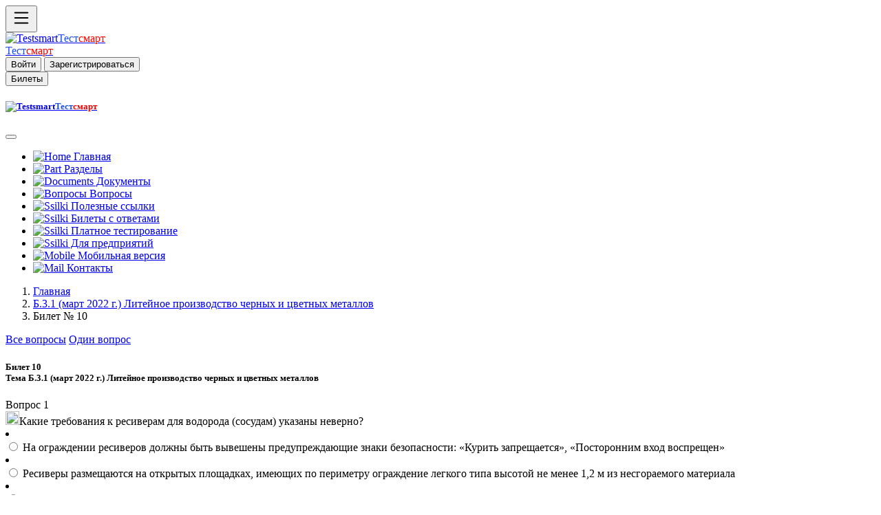

--- FILE ---
content_type: text/html; charset=UTF-8
request_url: https://testsmart.ru/oxrana/one/785/10
body_size: 11424
content:
<!doctype html>
<html><head>
<meta charset="utf-8">
<meta http-equiv="X-UA-Compatible" content="IE=edge">
<meta name="viewport" content="width=device-width, initial-scale=1">
<title>Билет № 10 Б.3.1 (март 2022 г.) Литейное производство черных и цветных металлов | Тест смарт онлайн тестирование бесплатно. Вопросы и ответы Ростехнадзора.</title>
<meta name="description" content="Билет № 10 Б.3.1 (март 2022 г.) Литейное производство черных и цветных металлов  Тест смарт онлайн тестирование бесплатно. Вопросы и ответы Ростехнадзора.">
<meta name="keywords" content=" тестирование, бесплатно">
<meta name="abstract" content="Online тестирование, охрана труда, электробезопасность, промышленная безопасность.  Тест смарт онлайн тестирование для аттестации по профессии. Вопросы и ответы Ростехнадзора.">
<meta name="subject" content="Оnline тестирование. Тест смарт онлайн тестирование для аттестации по профессии. Вопросы и ответы.">
<meta http-equiv="Last-Modified" content="Mon, 14 Feb 2022 16:07:40 GMT">
<meta property="og:locale" content="ru_RU"/>
<meta property="og:type" content="article"/>
<meta property="og:title" content="Билет № 10 Б.3.1 (март 2022 г.) Литейное производство черных и цветных металлов"/>
<meta property="og:description" content="Билет № 10 Б.3.1 (март 2022 г.) Литейное производство черных и цветных металлов"/>
<meta property="og:image" content=""/>
<meta property="og:url" content="https://testsmart.ru/oxrana/one/785/10"/>
<meta property="og:site_name" content="Онлайн тестирование по промышленной безопасности электробезопасности и по рабочим профессиям| Тестсмарт онлайн тестирование для аттестации по профессии. Вопросы и ответы"/>
<meta property="og:locale" content="ru_RU"/>
<meta property="og:type" content="article"/>
<meta property="og:title" content=" Билет № 10 Б.3.1 (март 2022 г.) Литейное производство черных и цветных металлов"/>
<meta property="og:description" content="Билет № 10 Б.3.1 (март 2022 г.) Литейное производство черных и цветных металлов"/>
<meta property="og:image" content=""/>
<meta property="og:url" content="https://testsmart.ru/"/>
<meta property="og:site_name" content="Тестсмарт - сайт онлайн тестирования"/>
<meta name="twitter:card" content="summary">
<meta name="twitter:site" content="Автор">
<meta name="twitter:title" content="Онлайн тестирование по промышленной безопасности| Тестсмарт онлайн тестирование для аттестации по профессии. Вопросы и ответы.">
<meta name="twitter:description" content="Билет № 10 Б.3.1 (март 2022 г.) Литейное производство черных и цветных металлов Онлайн проверка знаний.">
<meta name="twitter:image" content="">
<meta itemprop="name" content="Билет № 10 Б.3.1 (март 2022 г.) Литейное производство черных и цветных металлов"/>
<meta itemprop="description" content="Бесплатное тестирование по вопросам охраны труда, промышленной безопасности (тесты Ростехнадзора), электробезопасности. Онлайн проверка знаний."/>
<meta itemprop="image" content="https://testsmart.ru/apt/im/faq1.jpg"/>
<link rel="shortcut icon" href="/apt/im/favicon.svg" type="image/svg+xml">
<link rel="apple-touch-icon" sizes="57x57" href="/apt/im/apple-icon-57x57.png">
<link rel="apple-touch-icon" sizes="60x60" href="/apt/im/apple-icon-60x60.png">
<link rel="apple-touch-icon" sizes="72x72" href="/apt/im/apple-icon-72x72.png">
<link rel="apple-touch-icon" sizes="76x76" href="/apt/im/apple-icon-76x76.png">
<link rel="apple-touch-icon" sizes="114x114" href="/apt/im/apple-icon-114x114.png">
<link rel="apple-touch-icon" sizes="120x120" href="/apt/im/apple-icon-120x120.png">
<link rel="apple-touch-icon" sizes="144x144" href="/apt/im/apple-icon-144x144.png">
<link rel="apple-touch-icon" sizes="152x152" href="/apt/im/apple-icon-152x152.png">
<link rel="apple-touch-icon" sizes="180x180" href="/apt/im/apple-icon-180x180.png">
<link rel="icon" type="image/png" sizes="192x192"  href="/apt/im/android-icon-192x192.png">
<link rel="icon" type="image/png" sizes="32x32" href="/apt/im/favicon-32x32.png">
<link rel="icon" type="image/png" sizes="96x96" href="/apt/im/favicon-96x96.png">
<link rel="icon" type="image/png" sizes="16x16" href="/apt/im/favicon-16x16.png">
<link rel="manifest" href="/apt/im/manifest.json">
<link rel="manifest" href="/apt/im/yandex-manifest.json">
<link href="/apt/css/bootstrap.min.css" rel="stylesheet">
<link href="/apt/css/style.css" rel="stylesheet" type="text/css">
<!-- HTML5 shim and Respond.js for IE8 support of HTML5 elements and media queries -->
<!-- WARNING: Respond.js doesn't work if you view the page via file:// -->
<!--[if lt IE 9]>
      <script src="https://oss.maxcdn.com/html5shiv/3.7.2/html5shiv.min.js"></script>
      <script src="https://oss.maxcdn.com/respond/1.4.2/respond.min.js"></script>
    <![endif]-->
<!-- jQuery (necessary for Bootstrap's JavaScript plugins) -->
<script src="https://code.jquery.com/jquery.min.js"></script>
<!-- Include all compiled plugins (below), or include individual files as needed -->
<script src="/apt/js/bootstrap.min.js"></script>
<script>
  $(function () { 
    $("[data-toggle='tooltip']").tooltip(); 
  });

</script> 
<!-- Yandex.RTB -->
<script>window.yaContextCb=window.yaContextCb||[]</script>
<script src="https://yandex.ru/ads/system/context.js" async></script>
</head>
<body><div class="conteiner">
<div class="op d-flex flex-row bg-light fixed-top shadow-sm border-bottom"  tabindex="1">
<div id="logo" class="d-flex justify-content-start lkp">
<button class="btn btn-light" type="button" data-bs-toggle="offcanvas" data-bs-target="#offcanvasExample" aria-controls="offcanvasExample" ><svg xmlns="http://www.w3.org/2000/svg" width="30" height="30" fill="currentColor" class="bi bi-list" viewBox="0 0 16 16">
  <path fill-rule="evenodd" d="M2.5 12a.5.5 0 0 1 .5-.5h10a.5.5 0 0 1 0 1H3a.5.5 0 0 1-.5-.5zm0-4a.5.5 0 0 1 .5-.5h10a.5.5 0 0 1 0 1H3a.5.5 0 0 1-.5-.5zm0-4a.5.5 0 0 1 .5-.5h10a.5.5 0 0 1 0 1H3a.5.5 0 0 1-.5-.5z"/>
</svg></button>
</div>
<div class="d-flex justify-content-center ckp">
  
<div class="bdf">
  <a class="d-inline-flex link-body-emphasis text-decoration-none" href="/"><img src="/apt/im/fvh.png" class="imba" alt="Testsmart"><span class="fs-3" style="color: #1F50E8">Тест</span><span class="fs-3" style="color: #FF0000">смарт</span></a>
</div>
  <div class="fbd">
  <a class="d-inline-flex link-body-emphasis text-decoration-none" href="/"><span class="fs-5 mt-2" style="color: #1F50E8">Тест</span><span class="fs-5  mt-2" style="color: #FF0000">смарт</span></a>

</div></div>
<div class="d-flex justify-content-end rkp" >
<div id="fdn">
               <button type="submit" class="btn btn-outline-primary  text-end" data-bs-toggle="modal" data-bs-target="#enter">Войти</button>
               <button type="submit" class="btn btn-outline-primary "data-bs-toggle="modal" data-bs-target="#reg" >Зарегистрироваться</button>
        </div>
<div id="sen">
<button type="submit" class="btn btn-outline-secondary" data-bs-toggle="modal" data-bs-target="#bil">
Билеты
</button>
</div>
</div>
</div></div>
<div class="offcanvas offcanvas-start d-flex flex-column flex-shrink-0 p-3 bg-body-tertiary" tabindex="-1" id="offcanvasExample" aria-labelledby="offcanvasExampleLabel">
  <div class="offcanvas-header">
    <h5 class="offcanvas-title" id="offcanvasExampleLabel"><a class="d-inline-flex link-body-emphasis text-decoration-none" href="/"><img src="/apt/im/fvh.png" class="imba" alt="Testsmart"><span class="fs-3" style="color: #1F50E8">Тест</span><span class="fs-3" style="color: #FF0000">смарт</span></a></h5>
    <button type="button" class="btn-close" data-bs-dismiss="offcanvas" aria-label="Закрыть"></button>
  </div>
  <div class="offcanvas-body">
        <div class="nem">
        <ul class="nav nav-pills flex-column mb-auto">
          <li class="nav-item">
          <a href="/" class="nav-link link-body-emphasis fs-5"><img src="/apt/im/hm.png" width="18px" alt="Home"> Главная</a>
          </li>
          <li>
            <a href="/razdel/" class="nav-link link-body-emphasis fs-5"><img src="/apt/im/raz.png" width="18px" alt="Part"> Разделы</a>
          </li>
             <li >
            <a  href="/doc/" class="nav-link link-body-emphasis fs-5"><img src="/apt/im/doc.png" width="18px" alt="Documents"> Документы</a>
          </li>
          <li >
            <a  href="/quest/" class="nav-link link-body-emphasis fs-5"><img src="/apt/im/quest.png" width="18px" alt="Вопросы"> Вопросы</a>
          </li>          
          <li>
            <a href="/ved/" class="nav-link link-body-emphasis fs-5"><img src="/apt/im/ssil.png" width="18px" alt="Ssilki"> Полезные ссылки  </a>
          </li>       
          
             <li>
            <a href="https://my.testsmart.ru/" class="nav-link link-body-emphasis fs-5"><img src="/apt/im/bilet.png" width="18px" alt="Ssilki"> Билеты с ответами</a>
          </li>
             <li>
            <a href="https://ms.testsmart.ru/" class="nav-link link-body-emphasis fs-5"><img src="/apt/im/test.png" width="18px" alt="Ssilki"> Платное тестирование</a>
          </li>
             <li>
            <a href="https://demo.testsmart.ru/" class="nav-link link-body-emphasis fs-5"><img src="/apt/im/pred.png" width="18px" alt="Ssilki"> Для предприятий</a>
          </li>
                     <li>
          <a  href="https://ms.testsmart.ru/phone/"class="nav-link link-body-emphasis fs-5"><img src="/apt/im/phn.png" width="18px" alt="Mobile"> Мобильная версия</a>
           </li>
           <li >
            <a  href="/kontakt/" class="nav-link link-body-emphasis fs-5"><img src="/apt/im/ma.png" width="18px" alt="Mail"> Контакты</a>
          </li>
        </ul> 

  </div>
</div>
</div> 
 <div class="opt"></div>

<div class="d-flex flex-row">
<div class="rww">
<div class="d-flex justify-content-start ctf">
<nav aria-label="breadcrumb">
<ol class="breadcrumb mx-5" id="gol">
  <li class="breadcrumb-item"><a href="/">Главная</a></li>
  <li class="breadcrumb-item"><a href="/oxrana/one/785">Б.3.1 (март 2022 г.) Литейное производство черных и цветных металлов</a></li>
  <li class="breadcrumb-item active">Билет № 10 </li>
</ol>
</nav></div>
<div class="d-flex justify-content-end fdc" >
<div class="btn-group">
  <a href="/oxrana/full/785/10" class="btn btn-primary" >Все вопросы</a>
  <a href="/oxrana/one/785/10" class="btn btn-primary active" aria-current="page">Один вопрос</a>
</div></div></div></div> 
<div  class="conteiner mt-3">
     <div class="row my-3" >
   <div class="lmen"> </div> 
<div class="tbl">
<form name="test">
<div class="card ">
  <div class="card-header">

<h5><strong> Билет 10<br>
                    Тема  Б.3.1 (март 2022 г.) Литейное производство черных и цветных металлов</strong> </h5>
  </div>
  <div  id="lok"><div id="imtr"></div>
  <div id="q0">
<div class="quest">Вопрос 1<br> <img src="/apt/im/pusto.jpg" width="20" height="20" name="a1">Какие требования к ресиверам для водорода (сосудам) указаны неверно?</div>
<div class="ans">
            <div class="list-group"> 
               <li class="list-group-item">
               <div class="form-check">
     <input class="form-check-input" type="radio" name="r1" value="0" id="box" >
    <label class="form-check-label" for="box">На ограждении ресиверов должны быть вывешены предупреждающие знаки безопасности: «Курить запрещается», «Посторонним вход воспрещен»</label>
    </div>
    </li><li class="list-group-item">
               <div class="form-check">
     <input class="form-check-input" type="radio" name="r1" value="0" id="box1">
    <label class="form-check-label" for="box1">Ресиверы размещаются на открытых площадках, имеющих по периметру ограждение легкого типа высотой не менее 1,2 м из несгораемого материала</label>
    </div>
    </li><li class="list-group-item">
               <div class="form-check">
     <input class="form-check-input" type="radio" name="r1" value="0" id="box2">
    <label class="form-check-label" for="box2">На ресиверах должны быть поясняющие надписи: «Водород! Не влезай! Убьет!»</label>
    </div>
    </li><li class="list-group-item">
               <div class="form-check">
     <input class="form-check-input" type="radio" name="r1" value="0" id="box3">
    <label class="form-check-label" for="box3">Расстояние от ресиверов (сосудов) с водородом до ограждения – не менее 1,5 м</label>
    </div>
    </li><div class="d-grid gap-2 d-md-block">
    <input class="btn btn-primary btn-block btn-lg m-5"  type="button" value="Ответ" onClick="checkQuestion(0)" name="but"> <a href="https://my.testsmart.ru/bilet/785" target="_blank" class="btn btn-primary btn-lg m-5" type="button">Билеты с ответами</a></div></div></div></div><div id="imtr"></div>
  <div id="q1"style="display:none">
<div class="quest">Вопрос 2<br><img src="/apt/im/pusto.jpg" width="20" height="20" name="a2">В соответствии с какой документацией должен проводиться разогрев печи «Аусмелт» после капитального ремонта?</div>
<div class="ans">
            <div class="list-group"> 
               <li class="list-group-item">
               <div class="form-check">
     <input class="form-check-input" type="radio" name="r2" value="1" id="box4" >
    <label class="form-check-label" for="box4">В соответствии с технологической инструкцией.</label>
    </div>
    </li><li class="list-group-item">
               <div class="form-check">
     <input class="form-check-input" type="radio" name="r2" value="1" id="box5">
    <label class="form-check-label" for="box5">В соответствии с технологической картой.</label>
    </div>
    </li><li class="list-group-item">
               <div class="form-check">
     <input class="form-check-input" type="radio" name="r2" value="1"  id="box6">
    <label class="form-check-label" for="box6">В соответствии с паспортом оборудования.</label>
    </div>
    </li><li class="list-group-item">
               <div class="form-check">
     <input class="form-check-input" type="radio" name="r2" value="1"  id="box7">
    <label class="form-check-label" for="box7">В соответствии с методическими рекомендациями.</label>
    </div>
    </li><div><input class="btn btn-primary btn-block btn-lg m-5"  type="button" value="Ответ" style="margin-top:20px;"onClick="checkQuestion(1)" name="but"></div></div></div></div><div id="imtr"></div>
  <div id="q2"style="display:none">
<div class="quest">Вопрос 3<br><img src="/apt/im/pusto.jpg" width="20" height="20" name="a3">Для чего печь «Аусмелт» оборудуется резервной газовоздушной горелкой?</div>
<div class="ans">
            <div class="list-group"> 
               <li class="list-group-item">
               <div class="form-check">
     <input class="form-check-input" type="radio" name="r3" value="2" id="box8" >
    <label class="form-check-label" for="box8">Для достижения поддержания параметров котла-утилизатора</label>
    </div>
    </li><li class="list-group-item">
               <div class="form-check">
     <input class="form-check-input" type="radio" name="r3" value="2" id="box9">
    <label class="form-check-label" for="box9">Для всего перечисленного</label>
    </div>
    </li><li class="list-group-item">
               <div class="form-check">
     <input class="form-check-input" type="radio" name="r3" value="2"  id="box10">
    <label class="form-check-label" for="box10">Для достижения поддержания температурных параметров расплава</label>
    </div>
    </li><li class="list-group-item">
               <div class="form-check">
     <input class="form-check-input" type="radio" name="r3" value="2"  id="box11">
    <label class="form-check-label" for="box11">Для достижения поддержания температурных параметров огнеупорной кладки</label>
    </div>
    </li><div><input class="btn btn-primary btn-block btn-lg m-5"  type="button" value="Ответ" style="margin-top:20px;"onClick="checkQuestion(2)" name="but"></div></div></div></div><div id="imtr"></div>
  <div id="q3"style="display:none">
<div class="quest">Вопрос 4<br><img src="/apt/im/pusto.jpg" width="20" height="20" name="a4">Какие действия необходимо осуществить перед ремонтом клапанов (трубопроводов) теплого и холодного концов регенераторов в период остановки ВРУ? Выберите правильный вариант ответа</div>
<div class="ans">
            <div class="list-group"> 
               <li class="list-group-item">
               <div class="form-check">
     <input class="form-check-input" type="radio" name="r4" value="3" id="box12" >
    <label class="form-check-label" for="box12">Установить предупреждающий знак безопасности «Не включать, работают люди!»</label>
    </div>
    </li><li class="list-group-item">
               <div class="form-check">
     <input class="form-check-input" type="radio" name="r4" value="3" id="box13">
    <label class="form-check-label" for="box13">Необходимо осуществить все перечисленные действия.</label>
    </div>
    </li><li class="list-group-item">
               <div class="form-check">
     <input class="form-check-input" type="radio" name="r4" value="3"  id="box14">
    <label class="form-check-label" for="box14">Перевести на ручной режим систему автоматического управления регенераторов</label>
    </div>
    </li><li class="list-group-item">
               <div class="form-check">
     <input class="form-check-input" type="radio" name="r4" value="3"  id="box15">
    <label class="form-check-label" for="box15">С помощью дистанционного управления закрыть или открыть соответствующие клапаны</label>
    </div>
    </li><div><input class="btn btn-primary btn-block btn-lg m-5"  type="button" value="Ответ" style="margin-top:20px;"onClick="checkQuestion(3)" name="but"></div></div></div></div><div id="imtr"></div>
  <div id="q4"style="display:none">
<div class="quest">Вопрос 5<br><img src="/apt/im/pusto.jpg" width="20" height="20" name="a5">При каком условии ВРУ должна подвергаться обезжириванию?</div>
<div class="ans">
            <div class="list-group"> 
               <li class="list-group-item">
               <div class="form-check">
     <input class="form-check-input" type="radio" name="r5" value="4" id="box16" >
    <label class="form-check-label" for="box16">При достижении концентрации масла в жидком кислороде 0,20 мг/дм и выше, подтвержденной тремя последовательно проведенными анализами,</label>
    </div>
    </li><li class="list-group-item">
               <div class="form-check">
     <input class="form-check-input" type="radio" name="r5" value="4" id="box17">
    <label class="form-check-label" for="box17">При достижении концентрации масла в жидком кислороде 0,30 мг/дм и выше, подтвержденной четырьмя последовательно проведенными анализами,</label>
    </div>
    </li><li class="list-group-item">
               <div class="form-check">
     <input class="form-check-input" type="radio" name="r5" value="4"  id="box18">
    <label class="form-check-label" for="box18">При достижении концентрации масла в жидком кислороде 0,40 мг/дм и выше, подтвержденной пятью последовательно проведенными анализами,</label>
    </div>
    </li><div><input class="btn btn-primary btn-block btn-lg m-5"  type="button" value="Ответ" style="margin-top:20px;"onClick="checkQuestion(4)" name="but"></div></div></div></div><div id="imtr"></div>
  <div id="q5"style="display:none">
<div class="quest">Вопрос 6<br><img src="/apt/im/pusto.jpg" width="20" height="20" name="a6">Какие установлены сроки обезжиривания ВРУ, работающих по схеме высокого и среднего давлений с блоками комплексной очистки на цеолитах и турбодетандерами, а также по схеме низкого давления?</div>
<div class="ans">
            <div class="list-group"> 
               <li class="list-group-item">
               <div class="form-check">
     <input class="form-check-input" type="radio" name="r6" value="5" id="box19" >
    <label class="form-check-label" for="box19">1 раз в месяц.</label>
    </div>
    </li><li class="list-group-item">
               <div class="form-check">
     <input class="form-check-input" type="radio" name="r6" value="5" id="box20">
    <label class="form-check-label" for="box20">1 раз в год.</label>
    </div>
    </li><li class="list-group-item">
               <div class="form-check">
     <input class="form-check-input" type="radio" name="r6" value="5"  id="box21">
    <label class="form-check-label" for="box21">1 раз в полгода.</label>
    </div>
    </li><li class="list-group-item">
               <div class="form-check">
     <input class="form-check-input" type="radio" name="r6" value="5"  id="box22">
    <label class="form-check-label" for="box22">Не регламентируются.</label>
    </div>
    </li><div><input class="btn btn-primary btn-block btn-lg m-5"  type="button" value="Ответ" style="margin-top:20px;"onClick="checkQuestion(5)" name="but"></div></div></div></div><div id="imtr"></div>
  <div id="q6"style="display:none">
<div class="quest">Вопрос 7<br><img src="/apt/im/pusto.jpg" width="20" height="20" name="a7">Что из перечисленного не подлежит обезжириванию в процессе эксплуатации ВРУ?</div>
<div class="ans">
            <div class="list-group"> 
               <li class="list-group-item">
               <div class="form-check">
     <input class="form-check-input" type="radio" name="r7" value="6" id="box23" >
    <label class="form-check-label" for="box23">Обезжириванию подлежит все перечисленное</label>
    </div>
    </li><li class="list-group-item">
               <div class="form-check">
     <input class="form-check-input" type="radio" name="r7" value="6" id="box24">
    <label class="form-check-label" for="box24">Колонны высокого и низкого давления</label>
    </div>
    </li><li class="list-group-item">
               <div class="form-check">
     <input class="form-check-input" type="radio" name="r7" value="6"  id="box25">
    <label class="form-check-label" for="box25">Средства измерения общего назначения, предназначенные для работы в кислородосодержащей среде с объемной долей кислорода до 40 % и давлением до 1,6 Мпа</label>
    </div>
    </li><li class="list-group-item">
               <div class="form-check">
     <input class="form-check-input" type="radio" name="r7" value="6"  id="box26">
    <label class="form-check-label" for="box26">Воздушные секции теплообменников</label>
    </div>
    </li><li class="list-group-item">
               <div class="form-check">
     <input class="form-check-input" type="radio" name="r7" value="6"  id ="box27">
    <label class="form-check-label" for="box27">Аппараты и коммуникации на потоке газообразного кислорода высокого давления</label>
    </div>
    </li><div><input class="btn btn-primary btn-block btn-lg m-5"  type="button" value="Ответ" style="margin-top:20px;"onClick="checkQuestion(6)" name="but"></div></div></div></div><div id="imtr"></div>
  <div id="q7"style="display:none">
<div class="quest">Вопрос 8<br><img src="/apt/im/pusto.jpg" width="20" height="20" name="a8">В каком случае арматура, предназначенная для работы с кислородом, не подлежит обезжириванию перед монтажом?</div>
<div class="ans">
            <div class="list-group"> 
               <li class="list-group-item">
               <div class="form-check">
     <input class="form-check-input" type="radio" name="r8" value="7" id="box28" >
    <label class="form-check-label" for="box28">Если консервирующая смазка не подлежит удалению</label>
    </div>
    </li><li class="list-group-item">
               <div class="form-check">
     <input class="form-check-input" type="radio" name="r8" value="7" id="box29">
    <label class="form-check-label" for="box29">Если невозможно исключить загрязнение воздуха производственных помещений парами моющих растворов, используемых для обезжиривания</label>
    </div>
    </li><li class="list-group-item">
               <div class="form-check">
     <input class="form-check-input" type="radio" name="r8" value="7"  id="box30">
    <label class="form-check-label" for="box30">Подлежит обезжириванию во всех случаях</label>
    </div>
    </li><li class="list-group-item">
               <div class="form-check">
     <input class="form-check-input" type="radio" name="r8" value="7"  id="box31">
    <label class="form-check-label" for="box31">Если обезжиривание было проведено на заводе-изготовителе (что подтверждается сопроводительными документами) и не нарушена упаковка</label>
    </div>
    </li><div><input class="btn btn-primary btn-block btn-lg m-5"  type="button" value="Ответ" style="margin-top:20px;"onClick="checkQuestion(7)" name="but"></div></div></div></div><div id="imtr"></div>
  <div id="q8"style="display:none">
<div class="quest">Вопрос 9<br><img src="/apt/im/pusto.jpg" width="20" height="20" name="a9">Какое из перечисленных требований при необходимости проведения обезжиривания технических устройств и трубопроводов ПРВ растворителями указано неверно?</div>
<div class="ans">
            <div class="list-group"> 
               <li class="list-group-item">
               <div class="form-check">
     <input class="form-check-input" type="radio" name="r9" value="8" id="box32" >
    <label class="form-check-label" for="box32">Доступ в помещение, где хранятся растворители, разрешается только лицам, допущенным к работе с ними</label>
    </div>
    </li><li class="list-group-item">
               <div class="form-check">
     <input class="form-check-input" type="radio" name="r9" value="8" id="box33">
    <label class="form-check-label" for="box33">Тару из-под растворителей необходимо плотно закрывать и хранить только в предназначенном для этого помещении или на открытом воздухе.</label>
    </div>
    </li><li class="list-group-item">
               <div class="form-check">
     <input class="form-check-input" type="radio" name="r9" value="8"  id="box34">
    <label class="form-check-label" for="box34">Проливы растворителей на пол не допускаются; случайно пролитый растворитель должен быть немедленно убран с помощью сухих материалов.</label>
    </div>
    </li><li class="list-group-item">
               <div class="form-check">
     <input class="form-check-input" type="radio" name="r9" value="8"  id="box35">
    <label class="form-check-label" for="box35">Перелив растворителей из одного сосуда в другой не допускается.</label>
    </div>
    </li><div><input class="btn btn-primary btn-block btn-lg m-5"  type="button" value="Ответ" style="margin-top:20px;"onClick="checkQuestion(8)" name="but"></div></div></div></div><div id="imtr"></div>
  <div id="q9"style="display:none">
<div class="quest">Вопрос 10<br><img src="/apt/im/pusto.jpg" width="20" height="20" name="a10">До какой максимальной температуры допускается нагрев поверхностей в помещениях, где производится обезжиривание кислородного оборудования пожаровзрывоопасными растворителями?</div>
<div class="ans">
            <div class="list-group"> 
               <li class="list-group-item">
               <div class="form-check">
     <input class="form-check-input" type="radio" name="r10" value="9" id="box36" >
    <label class="form-check-label" for="box36">Выше 80 °C</label>
    </div>
    </li><li class="list-group-item">
               <div class="form-check">
     <input class="form-check-input" type="radio" name="r10" value="9" id="box37">
    <label class="form-check-label" for="box37">Выше 100 °C</label>
    </div>
    </li><li class="list-group-item">
               <div class="form-check">
     <input class="form-check-input" type="radio" name="r10" value="9"  id="box38">
    <label class="form-check-label" for="box38">Выше 120 °C</label>
    </div>
    </li><div><input class="btn btn-primary btn-block btn-lg m-5"  type="button" value="Ответ" style="margin-top:20px;"onClick="checkQuestion(9)" name="but"></div></div></div></div><div id="imtr"></div>
  <div id="q10"style="display:none">
<div class="quest">Вопрос 11<br><img src="/apt/im/pusto.jpg" width="20" height="20" name="a11">До какой температуры должен отогреваться сосуд, бывший в эксплуатации, перед проведением работ по обезжириванию способом протирки и чем он должен продуваться?</div>
<div class="ans">
            <div class="list-group"> 
               <li class="list-group-item">
               <div class="form-check">
     <input class="form-check-input" type="radio" name="r11" value="10" id="box39" >
    <label class="form-check-label" for="box39">Не ниже 20 °C и продуваться воздухом</label>
    </div>
    </li><li class="list-group-item">
               <div class="form-check">
     <input class="form-check-input" type="radio" name="r11" value="10" id="box40">
    <label class="form-check-label" for="box40">Не выше 20 °C и продуваться азотом</label>
    </div>
    </li><li class="list-group-item">
               <div class="form-check">
     <input class="form-check-input" type="radio" name="r11" value="10"  id="box41">
    <label class="form-check-label" for="box41">Не ниже 15 °C и продуваться воздухом</label>
    </div>
    </li><li class="list-group-item">
               <div class="form-check">
     <input class="form-check-input" type="radio" name="r11" value="10"  id="box42">
    <label class="form-check-label" for="box42">Не ниже 15 °C и продуваться азотом</label>
    </div>
    </li><div><input class="btn btn-primary btn-block btn-lg m-5"  type="button" value="Ответ" style="margin-top:20px;"onClick="checkQuestion(10)" name="but"></div></div></div></div><div id="imtr"></div>
  <div id="q11"style="display:none">
<div class="quest">Вопрос 12<br><img src="/apt/im/pusto.jpg" width="20" height="20" name="a12">Какое из перечисленных требований к потреблению газообразного кислорода и других продуктов разделения воздуха указано неверно?</div>
<div class="ans">
            <div class="list-group"> 
               <li class="list-group-item">
               <div class="form-check">
     <input class="form-check-input" type="radio" name="r12" value="11" id="box43" >
    <label class="form-check-label" for="box43">При отсутствии работника, пользующегося арматурой, шкаф должен быть закрыт на замок</label>
    </div>
    </li><li class="list-group-item">
               <div class="form-check">
     <input class="form-check-input" type="radio" name="r12" value="11" id="box44">
    <label class="form-check-label" for="box44">Дверцы шкафа при выполнении работы должны быть закрыты </label>
    </div>
    </li><li class="list-group-item">
               <div class="form-check">
     <input class="form-check-input" type="radio" name="r12" value="11"  id="box45">
    <label class="form-check-label" for="box45">Не допускается устанавливать и применять кислородное оборудование возле замасляного или прожированного оборудования, территории.</label>
    </div>
    </li><li class="list-group-item">
               <div class="form-check">
     <input class="form-check-input" type="radio" name="r12" value="11"  id="box46">
    <label class="form-check-label" for="box46">Кислородная арматура для присоединения рукавов должна быть размещена в металлическом шкафу с отверстиями для проветривания.</label>
    </div>
    </li><div><input class="btn btn-primary btn-block btn-lg m-5"  type="button" value="Ответ" style="margin-top:20px;"onClick="checkQuestion(11)" name="but"></div></div></div></div><div id="imtr"></div>
  <div id="q12"style="display:none">
<div class="quest">Вопрос 13<br><img src="/apt/im/pusto.jpg" width="20" height="20" name="a13">Какое значение не должно превышать содержание сероводорода в коксовом газе в заводских сетях действующих предприятий?</div>
<div class="ans">
            <div class="list-group"> 
               <li class="list-group-item">
               <div class="form-check">
     <input class="form-check-input" type="radio" name="r13" value="12" id="box47" >
    <label class="form-check-label" for="box47">Не должно превышать 2 г/нм3</label>
    </div>
    </li><li class="list-group-item">
               <div class="form-check">
     <input class="form-check-input" type="radio" name="r13" value="12" id="box48">
    <label class="form-check-label" for="box48">Не должно превышать 4 г/нм3</label>
    </div>
    </li><li class="list-group-item">
               <div class="form-check">
     <input class="form-check-input" type="radio" name="r13" value="12"  id="box49">
    <label class="form-check-label" for="box49">Не должно превышать 6 г/нм3</label>
    </div>
    </li><div><input class="btn btn-primary btn-block btn-lg m-5"  type="button" value="Ответ" style="margin-top:20px;"onClick="checkQuestion(12)" name="but"></div></div></div></div><div id="imtr"></div>
  <div id="q13"style="display:none">
<div class="quest">Вопрос 14<br><img src="/apt/im/pusto.jpg" width="20" height="20" name="a14">Какое значение не должно превышать содержание сероводорода в коксовом газе при газоплазменной обработке металла в закрытых помещениях, а также нафталина летом и зимой?</div>
<div class="ans">
            <div class="list-group"> 
               <li class="list-group-item">
               <div class="form-check">
     <input class="form-check-input" type="radio" name="r14" value="13" id="box50" >
    <label class="form-check-label" for="box50">Содержание сероводорода в коксовом газе не должно превышать 0,01г/нм3, нафталина - 0,03 г/нм3 (летом) и 0,1 г/нм3 (зимой).</label>
    </div>
    </li><li class="list-group-item">
               <div class="form-check">
     <input class="form-check-input" type="radio" name="r14" value="13" id="box51">
    <label class="form-check-label" for="box51">Содержание сероводорода в коксовом газе не должно превышать 0,02 г/нм3, нафталина - 0,05 г/нм3 (летом) и 0,1 г/нм3 (зимой).</label>
    </div>
    </li><li class="list-group-item">
               <div class="form-check">
     <input class="form-check-input" type="radio" name="r14" value="13"  id="box52">
    <label class="form-check-label" for="box52">Содержание сероводорода в коксовом газе не должно превышать 0,04 г/нм3, нафталина - 0,06 г/нм3 (летом) и 0,2 г/нм3 (зимой).</label>
    </div>
    </li><div><input class="btn btn-primary btn-block btn-lg m-5"  type="button" value="Ответ" style="margin-top:20px;"onClick="checkQuestion(13)" name="but"></div></div></div></div><div id="imtr"></div>
  <div id="q14"style="display:none">
<div class="quest">Вопрос 15<br><img src="/apt/im/pusto.jpg" width="20" height="20" name="a15">Чем обеспечивается противоаварийная автоматическая защита топочного пространства нагревательных печей?</div>
<div class="ans">
            <div class="list-group"> 
               <li class="list-group-item">
               <div class="form-check">
     <input class="form-check-input" type="radio" name="r15" value="14" id="box53" >
    <label class="form-check-label" for="box53">Системами регулирования заданного соотношения топлива, воздуха и водяного пара.</label>
    </div>
    </li><li class="list-group-item">
               <div class="form-check">
     <input class="form-check-input" type="radio" name="r15" value="14" id="box54">
    <label class="form-check-label" for="box54">Средствами сигнализации о прекращении поступления топлива.</label>
    </div>
    </li><li class="list-group-item">
               <div class="form-check">
     <input class="form-check-input" type="radio" name="r15" value="14"  id="box55">
    <label class="form-check-label" for="box55">Падением давления нагреваемого продукта на выходе из печи ниже регламентированного значения.</label>
    </div>
    </li><li class="list-group-item">
               <div class="form-check">
     <input class="form-check-input" type="radio" name="r15" value="14"  id="box56">
    <label class="form-check-label" for="box56">Средствами контроля за уровнем тяги и автоматического прекращения подачи топливного газа в зону горения при остановке дымососа или недопустимом снижении разрежения в печи, в при компоновке печных агрегатов с котлами-утилизаторами системами по переводу на работу агрегатов без дымососов</label>
    </div>
    </li><li class="list-group-item">
               <div class="form-check">
     <input class="form-check-input" type="radio" name="r15" value="14"  id ="box57">
    <label class="form-check-label" for="box57">Все перечисленные.</label>
    </div>
    </li><div><input class="btn btn-primary btn-block btn-lg m-5"  type="button" value="Ответ" style="margin-top:20px;"onClick="checkQuestion(14)" name="but"></div></div></div></div><div id="imtr"></div>
  <div id="q15"style="display:none">
<div class="quest">Вопрос 16<br><img src="/apt/im/pusto.jpg" width="20" height="20" name="a16">Какое расчетное давление газа соответствует газопроводам среднего давления?</div>
<div class="ans">
            <div class="list-group"> 
               <li class="list-group-item">
               <div class="form-check">
     <input class="form-check-input" type="radio" name="r16" value="15" id="box58" >
    <label class="form-check-label" for="box58">До 0,005 МПа включительно.</label>
    </div>
    </li><li class="list-group-item">
               <div class="form-check">
     <input class="form-check-input" type="radio" name="r16" value="15" id="box59">
    <label class="form-check-label" for="box59">Свыше 0,1 до 0,3 Мпа включительно</label>
    </div>
    </li><li class="list-group-item">
               <div class="form-check">
     <input class="form-check-input" type="radio" name="r16" value="15"  id="box60">
    <label class="form-check-label" for="box60">Свыше 0,03 до 0,6 МПа включительно.</label>
    </div>
    </li><li class="list-group-item">
               <div class="form-check">
     <input class="form-check-input" type="radio" name="r16" value="15"  id="box61">
    <label class="form-check-label" for="box61">Свыше 1,2 МПа.</label>
    </div>
    </li><div><input class="btn btn-primary btn-block btn-lg m-5"  type="button" value="Ответ" style="margin-top:20px;"onClick="checkQuestion(15)" name="but"></div></div></div></div><div id="imtr"></div>
  <div id="q16"style="display:none">
<div class="quest">Вопрос 17<br><img src="/apt/im/pusto.jpg" width="20" height="20" name="a17">Какие требования из перечисленных должны предусматриваться для насосов и компрессоров (группы насосов и компрессоров), перемещающих горючие продукты? Выберите правильный вариант ответа</div>
<div class="ans">
            <div class="list-group"> 
               <li class="list-group-item">
               <div class="form-check">
     <input class="form-check-input" type="radio" name="r17" value="16" id="box62" >
    <label class="form-check-label" for="box62">Дистанционное отключение </label>
    </div>
    </li><li class="list-group-item">
               <div class="form-check">
     <input class="form-check-input" type="radio" name="r17" value="16" id="box63">
    <label class="form-check-label" for="box63">Установка на линиях всасывания и нагнетания запорных или отсекающих устройств.</label>
    </div>
    </li><li class="list-group-item">
               <div class="form-check">
     <input class="form-check-input" type="radio" name="r17" value="16"  id="box64">
    <label class="form-check-label" for="box64">Все перечисленное</label>
    </div>
    </li><div><input class="btn btn-primary btn-block btn-lg m-5"  type="button" value="Ответ" style="margin-top:20px;"onClick="checkQuestion(16)" name="but"></div></div></div></div><div id="imtr"></div>
  <div id="q17"style="display:none">
<div class="quest">Вопрос 18<br><img src="/apt/im/pusto.jpg" width="20" height="20" name="a18">В каком случае все технологическое оборудование должно продуваться инертным газом? Выберите 2 варианта ответа</div>
<div class="ans">
            <div class="list-group"> 
               <li class="list-group-item">
               <div class="form-check">
     <input class="form-check-input" type="checkbox" name="r18" value="17" id="box65" >
    <label class="form-check-label" for="box65">Перед пуском </label>
    </div>
    </li><li class="list-group-item">
               <div class="form-check">
     <input class="form-check-input" type="checkbox" name="r18" value="17" id="box66">
    <label class="form-check-label" for="box66">После остановки более чем на 2 часа, если оно в период остановки не находилось под избыточным давлением водорода.</label>
    </div>
    </li><li class="list-group-item">
               <div class="form-check">
     <input class="form-check-input" type="checkbox" name="r18" value="17"  id="box67">
    <label class="form-check-label" for="box67">Если оно в период остановки находилось под избыточным давлением водорода.</label>
    </div>
    </li><li class="list-group-item">
               <div class="form-check">
     <input class="form-check-input" type="checkbox" name="r18" value="17"  id="box68">
    <label class="form-check-label" for="box68">После остановки более чем на 1 час</label>
    </div>
    </li><div><input class="btn btn-primary btn-block btn-lg m-5"  type="button" value="Ответ" style="margin-top:20px;"onClick="checkQuestion(17)" name="but"></div></div></div></div><div id="imtr"></div>
  <div id="q18"style="display:none">
<div class="quest">Вопрос 19<br><img src="/apt/im/pusto.jpg" width="20" height="20" name="a19">При каком содержании водорода в воздухе производственного помещения по сигналу от автоматического газоанализатора технологическое оборудование этого помещения должно быть остановлено?</div>
<div class="ans">
            <div class="list-group"> 
               <li class="list-group-item">
               <div class="form-check">
     <input class="form-check-input" type="radio" name="r19" value="18" id="box69" >
    <label class="form-check-label" for="box69">Выше 10% от нижнего предела взрываемости;</label>
    </div>
    </li><li class="list-group-item">
               <div class="form-check">
     <input class="form-check-input" type="radio" name="r19" value="18" id="box70">
    <label class="form-check-label" for="box70">Выше 15% от высшего предела взрываемости;</label>
    </div>
    </li><li class="list-group-item">
               <div class="form-check">
     <input class="form-check-input" type="radio" name="r19" value="18"  id="box71">
    <label class="form-check-label" for="box71">Выше 20% от высшего предела взрываемости;</label>
    </div>
    </li><li class="list-group-item">
               <div class="form-check">
     <input class="form-check-input" type="radio" name="r19" value="18"  id="box72">
    <label class="form-check-label" for="box72">Выше 25% нижнего предела взрываемости (1% об.)</label>
    </div>
    </li><div><input class="btn btn-primary btn-block btn-lg m-5"  type="button" value="Ответ" style="margin-top:20px;"onClick="checkQuestion(18)" name="but"></div></div></div></div><div id="imtr"></div>
  <div id="q19"style="display:none">
<div class="quest">Вопрос 20<br><img src="/apt/im/pusto.jpg" width="20" height="20" name="a20">При каком содержании газов должна срабатывать световая и звуковая сигнализации, установленные с автоматическими газоанализаторами в помещениях категории А, где обращается водород?</div>
<div class="ans">
            <div class="list-group"> 
               <li class="list-group-item">
               <div class="form-check">
     <input class="form-check-input" type="radio" name="r20" value="19" id="box73" >
    <label class="form-check-label" for="box73">При содержании водорода в воздухе помещения не более 20% нижнего предела взрываемости (0,8% об.), кислорода менее 25% и более 34%, угарного газа более 25 мг/м3, метана не более 50% нижнего предела взрываемости</label>
    </div>
    </li><li class="list-group-item">
               <div class="form-check">
     <input class="form-check-input" type="radio" name="r20" value="19" id="box74">
    <label class="form-check-label" for="box74">При содержании водорода в воздухе помещения не более 50% нижнего предела взрываемости (1,4% об.), кислорода менее 5% и более 20%, угарного газа более 26 мг/м3, метана не более 17% нижнего предела взрываемости</label>
    </div>
    </li><li class="list-group-item">
               <div class="form-check">
     <input class="form-check-input" type="radio" name="r20" value="19"  id="box75">
    <label class="form-check-label" for="box75">При содержании водорода в воздухе помещения не более 25% нижнего предела взрываемости (0,85% об.), кислорода менее 35% и более 40%, угарного газа более 29 мг/м3, метана не более 5% нижнего предела взрываемости</label>
    </div>
    </li><li class="list-group-item">
               <div class="form-check">
     <input class="form-check-input" type="radio" name="r20" value="19"  id="box76">
    <label class="form-check-label" for="box76">При содержании водорода в воздухе помещения не более 10% нижнего предела взрываемости (0,4% об.), кислорода менее 19% и более 23%, угарного газа более 20 мг/м3, метана не более 10% нижнего предела взрываемости</label>
    </div>
    </li><div><input class="btn btn-primary btn-block btn-lg m-5"  type="button" value="Ответ" style="margin-top:20px;"onClick="checkQuestion(19)" name="but"></div></div></div></div>
<div id="q20" style="display:none"><div id="result"></div></div>
</div></div></form></div>         


<script type="text/JavaScript" language="JavaScript" >
var ans0 = new Array('0010','1000','0100','0100','001','0001','00100','0001','0001','001','1000','0100','010','010','00001','0100','001','1100','0001','0001');
var ball = new Array(1,1,1,1,1,1,1,1,1,1,1,1,1,1,1,1,1,1,1,1);
var testName = '';
var showCorrWrong = true;
var maxAttempts = 1;
</script>
<script type="text/JavaScript" language="JavaScript" src="/apt/jjs/mPage.js"></script>


 <div class="rmen">
 <a class="btn btn-outline-primary m-1" id="knp" href="/oxrana/one/785/1/">Билет 1</a> <a class="btn btn-outline-primary m-1" id="knp" href="/oxrana/one/785/2/">Билет 2</a> <a class="btn btn-outline-primary m-1" id="knp" href="/oxrana/one/785/3/">Билет 3</a> <a class="btn btn-outline-primary m-1" id="knp" href="/oxrana/one/785/4/">Билет 4</a> <a class="btn btn-outline-primary m-1" id="knp" href="/oxrana/one/785/5/">Билет 5</a> <a class="btn btn-outline-primary m-1" id="knp" href="/oxrana/one/785/6/">Билет 6</a> <a class="btn btn-outline-primary m-1" id="knp" href="/oxrana/one/785/7/">Билет 7</a> <a class="btn btn-outline-primary m-1" id="knp" href="/oxrana/one/785/8/">Билет 8</a> <a class="btn btn-outline-primary m-1" id="knp" href="/oxrana/one/785/9/">Билет 9</a> <a class="btn btn-outline-primary m-1" id="knp" href="/oxrana/one/785/10/">Билет 10</a> <a class="btn btn-outline-primary m-1" id="knp" href="/oxrana/one/785/11/">Билет 11</a> <a class="btn btn-outline-primary m-1" id="knp" href="/oxrana/one/785/12/">Билет 12</a> <a class="btn btn-outline-primary m-1" id="knp" href="/oxrana/one/785/13/">Билет 13</a> <a class="btn btn-outline-primary m-1" id="knp" href="/oxrana/one/785/14/">Билет 14</a> <a class="btn btn-outline-primary m-1" id="knp" href="/oxrana/one/785/15/">Билет 15</a></div></div></div></div><div class="container m-5" id="footer">
  <footer class="row row-cols-1 row-cols-sm-2 row-cols-md-5 py-5 my-5 border-top" id="footer">
    <div class="col mb-3">
      <a href="/" class="d-flex align-items-center mb-3 link-body-emphasis text-decoration-none">
        <svg class="bi me-2" width="40" height="32"><use xlink:href="#bootstrap"></use></svg>
      </a>
      <p class="text-body-secondary">© 2011-2026 All Rights Reserved.</p>
    </div>

    <div class="col mb-3">

    </div>

   <div class="col mb-3">
      <h5>Разделы</h5>
      <ul class="nav flex-column">
        <li class="nav-item mb-2"><a href="/" class="nav-link p-0 text-body-secondary">Главная</a></li>
        <li class="nav-item mb-2"><a href="/razdel/" class="nav-link p-0 text-body-secondary">Разделы</a></li>
        <li class="nav-item mb-2"><a href="/doc/" class="nav-link p-0 text-body-secondary">Документы</a></li>
        
        <li class="nav-item mb-2"><a href="/kontakt/" class="nav-link p-0 text-body-secondary">Контакты</a></li>
      </ul>
    </div>

    <div class="col mb-3">
      <h5>Сервисы</h5>
      <ul class="nav flex-column">
        <li class="nav-item mb-2"><a href="https://demo.testsmart.ru/" class="nav-link p-0 text-body-secondary">Для предприятий</a></li>
        <li class="nav-item mb-2"><a href="https://my.testsmart.ru/" class="nav-link p-0 text-body-secondary">Магазин</a></li>
        <li class="nav-item mb-2"><a href="https://mss.testsmart.ru/" class="nav-link p-0 text-body-secondary">Тестирование</a></li>
        <li class="nav-item mb-2"><a href="/ved/" class="nav-link p-0 text-body-secondary">Инструкции</a></li>
       
      </ul>
    </div>

    <div class="col mb-3">
      <h5>Полезные ссылки</h5>
      <ul class="nav flex-column">
        <li class="nav-item mb-2"><a href="https://gosnadzor.ru/" class="nav-link p-0 text-body-secondary">Ростехназор</a></li>
        <li class="nav-item mb-2"><a href="https://eisot.rosmintrud.ru/" class="nav-link p-0 text-body-secondary">Минтруда</a></li>
        <li class="nav-item mb-2"><a href="https://rostransnadzor.gov.ru/" class="nav-link p-0 text-body-secondary">Минтранспорта</a></li>
        <li class="nav-item mb-2"><a href="http://pravo.gov.ru/" class="nav-link p-0 text-body-secondary">Портал документов</a></li>
        <li class="nav-item mb-2"><a href="https://mchs.gov.ru" class="nav-link p-0 text-body-secondary">МЧС</a></li>
      </ul>
    </div>

  </footer>
</div>  
<footer class="container col my-5" id="foott">
        <p>Copyright © 2011-2026 All Rights Reserved. Template by <a href="https://www.crazyjoe.ru/">"Crazy Joe"</a></p>
      </footer>
    <div style="display:none"> <!--LiveInternet counter--><a href="https://www.liveinternet.ru/click"
target="_blank"><img id="licnt6E1A" width="88" height="15" style="border:0" 
title="LiveInternet: показано число посетителей за сегодня"
src="[data-uri]"
alt=""/></a><script>(function(d,s){d.getElementById("licnt6E1A").src=
"https://counter.yadro.ru/hit?t26.6;r"+escape(d.referrer)+
((typeof(s)=="undefined")?"":";s"+s.width+"*"+s.height+"*"+
(s.colorDepth?s.colorDepth:s.pixelDepth))+";u"+escape(d.URL)+
";h"+escape(d.title.substring(0,150))+";"+Math.random()})
(document,screen)</script><!--/LiveInternet-->
<!-- Yandex.Metrika informer -->
<a href="https://metrika.yandex.ru/stat/?id=21637411&amp;from=informer"
target="_blank" rel="nofollow"><img src="https://informer.yandex.ru/informer/21637411/3_1_FFFFFFFF_EFEFEFFF_0_pageviews"
style="width:88px; height:31px; border:0;" alt="Яндекс.Метрика" title="Яндекс.Метрика: данные за сегодня (просмотры, визиты и уникальные посетители)" class="ym-advanced-informer" data-cid="21637411" data-lang="ru" /></a>
<!-- /Yandex.Metrika informer -->

<!-- Yandex.Metrika counter -->
<script type="text/javascript" >
   (function(m,e,t,r,i,k,a){m[i]=m[i]||function(){(m[i].a=m[i].a||[]).push(arguments)};
   m[i].l=1*new Date();
   for (var j = 0; j < document.scripts.length; j++) {if (document.scripts[j].src === r) { return; }}
   k=e.createElement(t),a=e.getElementsByTagName(t)[0],k.async=1,k.src=r,a.parentNode.insertBefore(k,a)})
   (window, document, "script", "https://mc.yandex.ru/metrika/tag.js", "ym");

   ym(21637411, "init", {
        clickmap:true,
        trackLinks:true,
        accurateTrackBounce:true
   });
</script>
<noscript><div><img src="https://mc.yandex.ru/watch/21637411" style="position:absolute; left:-9999px;" alt="" /></div></noscript>
<!-- /Yandex.Metrika counter -->
</div>
</body>
</html>
<div class="modal fade" id="enter" tabindex="-1" aria-labelledby="enterLabel" aria-hidden="true">
  <div class="modal-dialog">
    <div class="modal-content">
      <div class="modal-header">
        <h1 class="modal-title fs-5" id="r">Вход</h1>
        <button type="button" class="btn-close" data-bs-dismiss="modal" aria-label="Закрыть"></button>
      </div>
      <div class="modal-body">
        <form>
  <div class="row mb-3">
    <label for="inputEmail3" class="col-sm-2 col-form-label">Эл. почта</label>
    <div class="col-sm-10">
      <input type="email" class="form-control" id="inputEmail3">
    </div>
  </div>
  <div class="row mb-3">
    <label for="inputPassword3" class="col-sm-2 col-form-label">Пароль</label>
    <div class="col-sm-10">
      <input type="password" class="form-control" id="inputPassword3">
    </div>
  </div>

  <div class="row mb-3">
    <div class="col-sm-10 offset-sm-2">
      <div class="form-check">
        <input class="form-check-input" type="checkbox" id="gridCheck1">
        <label class="form-check-label" for="gridCheck1">
          Запомнить меня
        </label>
      </div>
     
    </div>
  </div>
  <button type="submit" class="btn btn-primary">Войти</button>
</form>
<div class="input-group-text m-2" id="btnGroupAddon1"><a href="/reg/">Регистрация.</a></div>
      </div>

    </div>
  </div>
</div>
<div class="modal fade" id="bil" tabindex="-1" aria-labelledby="bilLabel" aria-hidden="true">
  <div class="modal-dialog">
    <div class="modal-content">
      <div class="modal-header">
        <h1 class="modal-title fs-5" id="r">Билеты</h1>
        <button type="button" class="btn-close" data-bs-dismiss="modal" aria-label="Закрыть"></button>
      </div>
      <div class="modal-body">
        <a class="btn btn-outline-primary m-1" id="knp" href="/oxrana/one/785/1/">Билет 1</a> <a class="btn btn-outline-primary m-1" id="knp" href="/oxrana/one/785/2/">Билет 2</a> <a class="btn btn-outline-primary m-1" id="knp" href="/oxrana/one/785/3/">Билет 3</a> <a class="btn btn-outline-primary m-1" id="knp" href="/oxrana/one/785/4/">Билет 4</a> <a class="btn btn-outline-primary m-1" id="knp" href="/oxrana/one/785/5/">Билет 5</a> <a class="btn btn-outline-primary m-1" id="knp" href="/oxrana/one/785/6/">Билет 6</a> <a class="btn btn-outline-primary m-1" id="knp" href="/oxrana/one/785/7/">Билет 7</a> <a class="btn btn-outline-primary m-1" id="knp" href="/oxrana/one/785/8/">Билет 8</a> <a class="btn btn-outline-primary m-1" id="knp" href="/oxrana/one/785/9/">Билет 9</a> <a class="btn btn-outline-primary m-1" id="knp" href="/oxrana/one/785/10/">Билет 10</a> <a class="btn btn-outline-primary m-1" id="knp" href="/oxrana/one/785/11/">Билет 11</a> <a class="btn btn-outline-primary m-1" id="knp" href="/oxrana/one/785/12/">Билет 12</a> <a class="btn btn-outline-primary m-1" id="knp" href="/oxrana/one/785/13/">Билет 13</a> <a class="btn btn-outline-primary m-1" id="knp" href="/oxrana/one/785/14/">Билет 14</a> <a class="btn btn-outline-primary m-1" id="knp" href="/oxrana/one/785/15/">Билет 15</a>
      </div>

    </div>
  </div>
</div>
<div class="modal fade" id="reg" tabindex="-1" aria-labelledby="regLabel" aria-hidden="true">
  <div class="modal-dialog">
    <div class="modal-content">
      <div class="modal-header">
        <h1 class="modal-title fs-5" id="regLabel">Регистрация</h1>
        <button type="button" class="btn-close" data-bs-dismiss="modal" aria-label="Закрыть"></button>
      </div>
      <div class="modal-body">
<p>&nbsp;</p>
    <div class="card">
    <div class="card-header">
     <h5 align="center">Регистрация в системе</h5>
     </div>
 <p>&nbsp;</p>
<div id="ent"><form method="post">
  <div class="input-group-text" id="btnGroupAddon1">Заполните поля</div>
   <br>
<div class="input-group">
  <div class="input-group-text" id="btnGroupAddon1">Логин:</div>
  <input class="form-control" name="login" placeholder="Логин" type="text">
</div>
 <br>
 <div class="input-group">
  <div class="input-group-text" id="btnGroupAddon1">Пароль:</div>
  <input name="password" class="form-control" placeholder="Пароль" type="password">
</div> 
<br>
<div class="input-group">
  <div class="input-group-text" id="btnGroupAddon1">E-mail:</div>
  <input class="form-control" name="email" placeholder="E-mail" type="text">
</div>
 <p>&nbsp;</p>
 <button type="submit" name="submit" value="Зарегистрироваться" class="btn btn-primary btn-block ">Зарегистрироваться</button><p>&nbsp;</p>
<div class="input-group">
      <div class="input-group-text" id="btnGroupAddon1">
        <input name="save" value="1" type="checkbox">
      </div><div class="input-group-text" id="btnGroupAddon1">Оповещать о новостях.</div>
      <div class="input-group-text" id="btnGroupAddon1"><a href="/enter/">Войти.</a></div> 
</div> <p>&nbsp;</p>

   
</form>
</div>
</div>
  </div></div></div> 

<div class="modal fade" id="bil" tabindex="-1" aria-labelledby="bilLabel" aria-hidden="true">
  <div class="modal-dialog">
    <div class="modal-content">
      <div class="modal-header">
        <h1 class="modal-title fs-5" id="r">Вход</h1>
        <button type="button" class="btn-close" data-bs-dismiss="modal" aria-label="Закрыть"></button>
      </div>
      <div class="modal-body">
       <a class="btn btn-outline-primary m-1" id="knp" href="/oxrana/one/785/1/">Билет 1</a> <a class="btn btn-outline-primary m-1" id="knp" href="/oxrana/one/785/2/">Билет 2</a> <a class="btn btn-outline-primary m-1" id="knp" href="/oxrana/one/785/3/">Билет 3</a> <a class="btn btn-outline-primary m-1" id="knp" href="/oxrana/one/785/4/">Билет 4</a> <a class="btn btn-outline-primary m-1" id="knp" href="/oxrana/one/785/5/">Билет 5</a> <a class="btn btn-outline-primary m-1" id="knp" href="/oxrana/one/785/6/">Билет 6</a> <a class="btn btn-outline-primary m-1" id="knp" href="/oxrana/one/785/7/">Билет 7</a> <a class="btn btn-outline-primary m-1" id="knp" href="/oxrana/one/785/8/">Билет 8</a> <a class="btn btn-outline-primary m-1" id="knp" href="/oxrana/one/785/9/">Билет 9</a> <a class="btn btn-outline-primary m-1" id="knp" href="/oxrana/one/785/10/">Билет 10</a> <a class="btn btn-outline-primary m-1" id="knp" href="/oxrana/one/785/11/">Билет 11</a> <a class="btn btn-outline-primary m-1" id="knp" href="/oxrana/one/785/12/">Билет 12</a> <a class="btn btn-outline-primary m-1" id="knp" href="/oxrana/one/785/13/">Билет 13</a> <a class="btn btn-outline-primary m-1" id="knp" href="/oxrana/one/785/14/">Билет 14</a> <a class="btn btn-outline-primary m-1" id="knp" href="/oxrana/one/785/15/">Билет 15</a>

      </div>

    </div>
  </div>
</div>     

